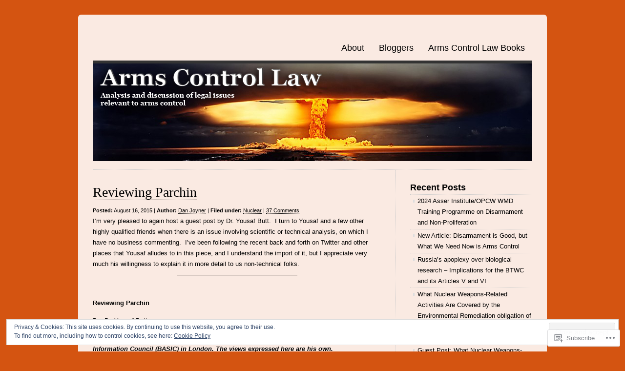

--- FILE ---
content_type: text/html; charset=UTF-8
request_url: https://armscontrollaw.com/2015/08/
body_size: 23509
content:
<!DOCTYPE html>
<html lang="en">

<head>
<meta charset="UTF-8" />
<title>August | 2015 | Arms Control Law</title>
<link rel="profile" href="http://gmpg.org/xfn/11" />
<link rel="pingback" href="https://armscontrollaw.com/xmlrpc.php" />
<meta name='robots' content='max-image-preview:large' />

<!-- Async WordPress.com Remote Login -->
<script id="wpcom_remote_login_js">
var wpcom_remote_login_extra_auth = '';
function wpcom_remote_login_remove_dom_node_id( element_id ) {
	var dom_node = document.getElementById( element_id );
	if ( dom_node ) { dom_node.parentNode.removeChild( dom_node ); }
}
function wpcom_remote_login_remove_dom_node_classes( class_name ) {
	var dom_nodes = document.querySelectorAll( '.' + class_name );
	for ( var i = 0; i < dom_nodes.length; i++ ) {
		dom_nodes[ i ].parentNode.removeChild( dom_nodes[ i ] );
	}
}
function wpcom_remote_login_final_cleanup() {
	wpcom_remote_login_remove_dom_node_classes( "wpcom_remote_login_msg" );
	wpcom_remote_login_remove_dom_node_id( "wpcom_remote_login_key" );
	wpcom_remote_login_remove_dom_node_id( "wpcom_remote_login_validate" );
	wpcom_remote_login_remove_dom_node_id( "wpcom_remote_login_js" );
	wpcom_remote_login_remove_dom_node_id( "wpcom_request_access_iframe" );
	wpcom_remote_login_remove_dom_node_id( "wpcom_request_access_styles" );
}

// Watch for messages back from the remote login
window.addEventListener( "message", function( e ) {
	if ( e.origin === "https://r-login.wordpress.com" ) {
		var data = {};
		try {
			data = JSON.parse( e.data );
		} catch( e ) {
			wpcom_remote_login_final_cleanup();
			return;
		}

		if ( data.msg === 'LOGIN' ) {
			// Clean up the login check iframe
			wpcom_remote_login_remove_dom_node_id( "wpcom_remote_login_key" );

			var id_regex = new RegExp( /^[0-9]+$/ );
			var token_regex = new RegExp( /^.*|.*|.*$/ );
			if (
				token_regex.test( data.token )
				&& id_regex.test( data.wpcomid )
			) {
				// We have everything we need to ask for a login
				var script = document.createElement( "script" );
				script.setAttribute( "id", "wpcom_remote_login_validate" );
				script.src = '/remote-login.php?wpcom_remote_login=validate'
					+ '&wpcomid=' + data.wpcomid
					+ '&token=' + encodeURIComponent( data.token )
					+ '&host=' + window.location.protocol
					+ '//' + window.location.hostname
					+ '&postid=3292'
					+ '&is_singular=';
				document.body.appendChild( script );
			}

			return;
		}

		// Safari ITP, not logged in, so redirect
		if ( data.msg === 'LOGIN-REDIRECT' ) {
			window.location = 'https://wordpress.com/log-in?redirect_to=' + window.location.href;
			return;
		}

		// Safari ITP, storage access failed, remove the request
		if ( data.msg === 'LOGIN-REMOVE' ) {
			var css_zap = 'html { -webkit-transition: margin-top 1s; transition: margin-top 1s; } /* 9001 */ html { margin-top: 0 !important; } * html body { margin-top: 0 !important; } @media screen and ( max-width: 782px ) { html { margin-top: 0 !important; } * html body { margin-top: 0 !important; } }';
			var style_zap = document.createElement( 'style' );
			style_zap.type = 'text/css';
			style_zap.appendChild( document.createTextNode( css_zap ) );
			document.body.appendChild( style_zap );

			var e = document.getElementById( 'wpcom_request_access_iframe' );
			e.parentNode.removeChild( e );

			document.cookie = 'wordpress_com_login_access=denied; path=/; max-age=31536000';

			return;
		}

		// Safari ITP
		if ( data.msg === 'REQUEST_ACCESS' ) {
			console.log( 'request access: safari' );

			// Check ITP iframe enable/disable knob
			if ( wpcom_remote_login_extra_auth !== 'safari_itp_iframe' ) {
				return;
			}

			// If we are in a "private window" there is no ITP.
			var private_window = false;
			try {
				var opendb = window.openDatabase( null, null, null, null );
			} catch( e ) {
				private_window = true;
			}

			if ( private_window ) {
				console.log( 'private window' );
				return;
			}

			var iframe = document.createElement( 'iframe' );
			iframe.id = 'wpcom_request_access_iframe';
			iframe.setAttribute( 'scrolling', 'no' );
			iframe.setAttribute( 'sandbox', 'allow-storage-access-by-user-activation allow-scripts allow-same-origin allow-top-navigation-by-user-activation' );
			iframe.src = 'https://r-login.wordpress.com/remote-login.php?wpcom_remote_login=request_access&origin=' + encodeURIComponent( data.origin ) + '&wpcomid=' + encodeURIComponent( data.wpcomid );

			var css = 'html { -webkit-transition: margin-top 1s; transition: margin-top 1s; } /* 9001 */ html { margin-top: 46px !important; } * html body { margin-top: 46px !important; } @media screen and ( max-width: 660px ) { html { margin-top: 71px !important; } * html body { margin-top: 71px !important; } #wpcom_request_access_iframe { display: block; height: 71px !important; } } #wpcom_request_access_iframe { border: 0px; height: 46px; position: fixed; top: 0; left: 0; width: 100%; min-width: 100%; z-index: 99999; background: #23282d; } ';

			var style = document.createElement( 'style' );
			style.type = 'text/css';
			style.id = 'wpcom_request_access_styles';
			style.appendChild( document.createTextNode( css ) );
			document.body.appendChild( style );

			document.body.appendChild( iframe );
		}

		if ( data.msg === 'DONE' ) {
			wpcom_remote_login_final_cleanup();
		}
	}
}, false );

// Inject the remote login iframe after the page has had a chance to load
// more critical resources
window.addEventListener( "DOMContentLoaded", function( e ) {
	var iframe = document.createElement( "iframe" );
	iframe.style.display = "none";
	iframe.setAttribute( "scrolling", "no" );
	iframe.setAttribute( "id", "wpcom_remote_login_key" );
	iframe.src = "https://r-login.wordpress.com/remote-login.php"
		+ "?wpcom_remote_login=key"
		+ "&origin=aHR0cHM6Ly9hcm1zY29udHJvbGxhdy5jb20%3D"
		+ "&wpcomid=36787821"
		+ "&time=" + Math.floor( Date.now() / 1000 );
	document.body.appendChild( iframe );
}, false );
</script>
<link rel='dns-prefetch' href='//s0.wp.com' />
<link rel="alternate" type="application/rss+xml" title="Arms Control Law &raquo; Feed" href="https://armscontrollaw.com/feed/" />
<link rel="alternate" type="application/rss+xml" title="Arms Control Law &raquo; Comments Feed" href="https://armscontrollaw.com/comments/feed/" />
	<script type="text/javascript">
		/* <![CDATA[ */
		function addLoadEvent(func) {
			var oldonload = window.onload;
			if (typeof window.onload != 'function') {
				window.onload = func;
			} else {
				window.onload = function () {
					oldonload();
					func();
				}
			}
		}
		/* ]]> */
	</script>
	<link crossorigin='anonymous' rel='stylesheet' id='all-css-0-1' href='/wp-content/mu-plugins/widgets/eu-cookie-law/templates/style.css?m=1642463000i&cssminify=yes' type='text/css' media='all' />
<style id='wp-emoji-styles-inline-css'>

	img.wp-smiley, img.emoji {
		display: inline !important;
		border: none !important;
		box-shadow: none !important;
		height: 1em !important;
		width: 1em !important;
		margin: 0 0.07em !important;
		vertical-align: -0.1em !important;
		background: none !important;
		padding: 0 !important;
	}
/*# sourceURL=wp-emoji-styles-inline-css */
</style>
<link crossorigin='anonymous' rel='stylesheet' id='all-css-2-1' href='/wp-content/plugins/gutenberg-core/v22.4.2/build/styles/block-library/style.min.css?m=1769608164i&cssminify=yes' type='text/css' media='all' />
<style id='wp-block-library-inline-css'>
.has-text-align-justify {
	text-align:justify;
}
.has-text-align-justify{text-align:justify;}

/*# sourceURL=wp-block-library-inline-css */
</style><style id='global-styles-inline-css'>
:root{--wp--preset--aspect-ratio--square: 1;--wp--preset--aspect-ratio--4-3: 4/3;--wp--preset--aspect-ratio--3-4: 3/4;--wp--preset--aspect-ratio--3-2: 3/2;--wp--preset--aspect-ratio--2-3: 2/3;--wp--preset--aspect-ratio--16-9: 16/9;--wp--preset--aspect-ratio--9-16: 9/16;--wp--preset--color--black: #000000;--wp--preset--color--cyan-bluish-gray: #abb8c3;--wp--preset--color--white: #ffffff;--wp--preset--color--pale-pink: #f78da7;--wp--preset--color--vivid-red: #cf2e2e;--wp--preset--color--luminous-vivid-orange: #ff6900;--wp--preset--color--luminous-vivid-amber: #fcb900;--wp--preset--color--light-green-cyan: #7bdcb5;--wp--preset--color--vivid-green-cyan: #00d084;--wp--preset--color--pale-cyan-blue: #8ed1fc;--wp--preset--color--vivid-cyan-blue: #0693e3;--wp--preset--color--vivid-purple: #9b51e0;--wp--preset--gradient--vivid-cyan-blue-to-vivid-purple: linear-gradient(135deg,rgb(6,147,227) 0%,rgb(155,81,224) 100%);--wp--preset--gradient--light-green-cyan-to-vivid-green-cyan: linear-gradient(135deg,rgb(122,220,180) 0%,rgb(0,208,130) 100%);--wp--preset--gradient--luminous-vivid-amber-to-luminous-vivid-orange: linear-gradient(135deg,rgb(252,185,0) 0%,rgb(255,105,0) 100%);--wp--preset--gradient--luminous-vivid-orange-to-vivid-red: linear-gradient(135deg,rgb(255,105,0) 0%,rgb(207,46,46) 100%);--wp--preset--gradient--very-light-gray-to-cyan-bluish-gray: linear-gradient(135deg,rgb(238,238,238) 0%,rgb(169,184,195) 100%);--wp--preset--gradient--cool-to-warm-spectrum: linear-gradient(135deg,rgb(74,234,220) 0%,rgb(151,120,209) 20%,rgb(207,42,186) 40%,rgb(238,44,130) 60%,rgb(251,105,98) 80%,rgb(254,248,76) 100%);--wp--preset--gradient--blush-light-purple: linear-gradient(135deg,rgb(255,206,236) 0%,rgb(152,150,240) 100%);--wp--preset--gradient--blush-bordeaux: linear-gradient(135deg,rgb(254,205,165) 0%,rgb(254,45,45) 50%,rgb(107,0,62) 100%);--wp--preset--gradient--luminous-dusk: linear-gradient(135deg,rgb(255,203,112) 0%,rgb(199,81,192) 50%,rgb(65,88,208) 100%);--wp--preset--gradient--pale-ocean: linear-gradient(135deg,rgb(255,245,203) 0%,rgb(182,227,212) 50%,rgb(51,167,181) 100%);--wp--preset--gradient--electric-grass: linear-gradient(135deg,rgb(202,248,128) 0%,rgb(113,206,126) 100%);--wp--preset--gradient--midnight: linear-gradient(135deg,rgb(2,3,129) 0%,rgb(40,116,252) 100%);--wp--preset--font-size--small: 13px;--wp--preset--font-size--medium: 20px;--wp--preset--font-size--large: 36px;--wp--preset--font-size--x-large: 42px;--wp--preset--font-family--albert-sans: 'Albert Sans', sans-serif;--wp--preset--font-family--alegreya: Alegreya, serif;--wp--preset--font-family--arvo: Arvo, serif;--wp--preset--font-family--bodoni-moda: 'Bodoni Moda', serif;--wp--preset--font-family--bricolage-grotesque: 'Bricolage Grotesque', sans-serif;--wp--preset--font-family--cabin: Cabin, sans-serif;--wp--preset--font-family--chivo: Chivo, sans-serif;--wp--preset--font-family--commissioner: Commissioner, sans-serif;--wp--preset--font-family--cormorant: Cormorant, serif;--wp--preset--font-family--courier-prime: 'Courier Prime', monospace;--wp--preset--font-family--crimson-pro: 'Crimson Pro', serif;--wp--preset--font-family--dm-mono: 'DM Mono', monospace;--wp--preset--font-family--dm-sans: 'DM Sans', sans-serif;--wp--preset--font-family--dm-serif-display: 'DM Serif Display', serif;--wp--preset--font-family--domine: Domine, serif;--wp--preset--font-family--eb-garamond: 'EB Garamond', serif;--wp--preset--font-family--epilogue: Epilogue, sans-serif;--wp--preset--font-family--fahkwang: Fahkwang, sans-serif;--wp--preset--font-family--figtree: Figtree, sans-serif;--wp--preset--font-family--fira-sans: 'Fira Sans', sans-serif;--wp--preset--font-family--fjalla-one: 'Fjalla One', sans-serif;--wp--preset--font-family--fraunces: Fraunces, serif;--wp--preset--font-family--gabarito: Gabarito, system-ui;--wp--preset--font-family--ibm-plex-mono: 'IBM Plex Mono', monospace;--wp--preset--font-family--ibm-plex-sans: 'IBM Plex Sans', sans-serif;--wp--preset--font-family--ibarra-real-nova: 'Ibarra Real Nova', serif;--wp--preset--font-family--instrument-serif: 'Instrument Serif', serif;--wp--preset--font-family--inter: Inter, sans-serif;--wp--preset--font-family--josefin-sans: 'Josefin Sans', sans-serif;--wp--preset--font-family--jost: Jost, sans-serif;--wp--preset--font-family--libre-baskerville: 'Libre Baskerville', serif;--wp--preset--font-family--libre-franklin: 'Libre Franklin', sans-serif;--wp--preset--font-family--literata: Literata, serif;--wp--preset--font-family--lora: Lora, serif;--wp--preset--font-family--merriweather: Merriweather, serif;--wp--preset--font-family--montserrat: Montserrat, sans-serif;--wp--preset--font-family--newsreader: Newsreader, serif;--wp--preset--font-family--noto-sans-mono: 'Noto Sans Mono', sans-serif;--wp--preset--font-family--nunito: Nunito, sans-serif;--wp--preset--font-family--open-sans: 'Open Sans', sans-serif;--wp--preset--font-family--overpass: Overpass, sans-serif;--wp--preset--font-family--pt-serif: 'PT Serif', serif;--wp--preset--font-family--petrona: Petrona, serif;--wp--preset--font-family--piazzolla: Piazzolla, serif;--wp--preset--font-family--playfair-display: 'Playfair Display', serif;--wp--preset--font-family--plus-jakarta-sans: 'Plus Jakarta Sans', sans-serif;--wp--preset--font-family--poppins: Poppins, sans-serif;--wp--preset--font-family--raleway: Raleway, sans-serif;--wp--preset--font-family--roboto: Roboto, sans-serif;--wp--preset--font-family--roboto-slab: 'Roboto Slab', serif;--wp--preset--font-family--rubik: Rubik, sans-serif;--wp--preset--font-family--rufina: Rufina, serif;--wp--preset--font-family--sora: Sora, sans-serif;--wp--preset--font-family--source-sans-3: 'Source Sans 3', sans-serif;--wp--preset--font-family--source-serif-4: 'Source Serif 4', serif;--wp--preset--font-family--space-mono: 'Space Mono', monospace;--wp--preset--font-family--syne: Syne, sans-serif;--wp--preset--font-family--texturina: Texturina, serif;--wp--preset--font-family--urbanist: Urbanist, sans-serif;--wp--preset--font-family--work-sans: 'Work Sans', sans-serif;--wp--preset--spacing--20: 0.44rem;--wp--preset--spacing--30: 0.67rem;--wp--preset--spacing--40: 1rem;--wp--preset--spacing--50: 1.5rem;--wp--preset--spacing--60: 2.25rem;--wp--preset--spacing--70: 3.38rem;--wp--preset--spacing--80: 5.06rem;--wp--preset--shadow--natural: 6px 6px 9px rgba(0, 0, 0, 0.2);--wp--preset--shadow--deep: 12px 12px 50px rgba(0, 0, 0, 0.4);--wp--preset--shadow--sharp: 6px 6px 0px rgba(0, 0, 0, 0.2);--wp--preset--shadow--outlined: 6px 6px 0px -3px rgb(255, 255, 255), 6px 6px rgb(0, 0, 0);--wp--preset--shadow--crisp: 6px 6px 0px rgb(0, 0, 0);}:where(body) { margin: 0; }:where(.is-layout-flex){gap: 0.5em;}:where(.is-layout-grid){gap: 0.5em;}body .is-layout-flex{display: flex;}.is-layout-flex{flex-wrap: wrap;align-items: center;}.is-layout-flex > :is(*, div){margin: 0;}body .is-layout-grid{display: grid;}.is-layout-grid > :is(*, div){margin: 0;}body{padding-top: 0px;padding-right: 0px;padding-bottom: 0px;padding-left: 0px;}:root :where(.wp-element-button, .wp-block-button__link){background-color: #32373c;border-width: 0;color: #fff;font-family: inherit;font-size: inherit;font-style: inherit;font-weight: inherit;letter-spacing: inherit;line-height: inherit;padding-top: calc(0.667em + 2px);padding-right: calc(1.333em + 2px);padding-bottom: calc(0.667em + 2px);padding-left: calc(1.333em + 2px);text-decoration: none;text-transform: inherit;}.has-black-color{color: var(--wp--preset--color--black) !important;}.has-cyan-bluish-gray-color{color: var(--wp--preset--color--cyan-bluish-gray) !important;}.has-white-color{color: var(--wp--preset--color--white) !important;}.has-pale-pink-color{color: var(--wp--preset--color--pale-pink) !important;}.has-vivid-red-color{color: var(--wp--preset--color--vivid-red) !important;}.has-luminous-vivid-orange-color{color: var(--wp--preset--color--luminous-vivid-orange) !important;}.has-luminous-vivid-amber-color{color: var(--wp--preset--color--luminous-vivid-amber) !important;}.has-light-green-cyan-color{color: var(--wp--preset--color--light-green-cyan) !important;}.has-vivid-green-cyan-color{color: var(--wp--preset--color--vivid-green-cyan) !important;}.has-pale-cyan-blue-color{color: var(--wp--preset--color--pale-cyan-blue) !important;}.has-vivid-cyan-blue-color{color: var(--wp--preset--color--vivid-cyan-blue) !important;}.has-vivid-purple-color{color: var(--wp--preset--color--vivid-purple) !important;}.has-black-background-color{background-color: var(--wp--preset--color--black) !important;}.has-cyan-bluish-gray-background-color{background-color: var(--wp--preset--color--cyan-bluish-gray) !important;}.has-white-background-color{background-color: var(--wp--preset--color--white) !important;}.has-pale-pink-background-color{background-color: var(--wp--preset--color--pale-pink) !important;}.has-vivid-red-background-color{background-color: var(--wp--preset--color--vivid-red) !important;}.has-luminous-vivid-orange-background-color{background-color: var(--wp--preset--color--luminous-vivid-orange) !important;}.has-luminous-vivid-amber-background-color{background-color: var(--wp--preset--color--luminous-vivid-amber) !important;}.has-light-green-cyan-background-color{background-color: var(--wp--preset--color--light-green-cyan) !important;}.has-vivid-green-cyan-background-color{background-color: var(--wp--preset--color--vivid-green-cyan) !important;}.has-pale-cyan-blue-background-color{background-color: var(--wp--preset--color--pale-cyan-blue) !important;}.has-vivid-cyan-blue-background-color{background-color: var(--wp--preset--color--vivid-cyan-blue) !important;}.has-vivid-purple-background-color{background-color: var(--wp--preset--color--vivid-purple) !important;}.has-black-border-color{border-color: var(--wp--preset--color--black) !important;}.has-cyan-bluish-gray-border-color{border-color: var(--wp--preset--color--cyan-bluish-gray) !important;}.has-white-border-color{border-color: var(--wp--preset--color--white) !important;}.has-pale-pink-border-color{border-color: var(--wp--preset--color--pale-pink) !important;}.has-vivid-red-border-color{border-color: var(--wp--preset--color--vivid-red) !important;}.has-luminous-vivid-orange-border-color{border-color: var(--wp--preset--color--luminous-vivid-orange) !important;}.has-luminous-vivid-amber-border-color{border-color: var(--wp--preset--color--luminous-vivid-amber) !important;}.has-light-green-cyan-border-color{border-color: var(--wp--preset--color--light-green-cyan) !important;}.has-vivid-green-cyan-border-color{border-color: var(--wp--preset--color--vivid-green-cyan) !important;}.has-pale-cyan-blue-border-color{border-color: var(--wp--preset--color--pale-cyan-blue) !important;}.has-vivid-cyan-blue-border-color{border-color: var(--wp--preset--color--vivid-cyan-blue) !important;}.has-vivid-purple-border-color{border-color: var(--wp--preset--color--vivid-purple) !important;}.has-vivid-cyan-blue-to-vivid-purple-gradient-background{background: var(--wp--preset--gradient--vivid-cyan-blue-to-vivid-purple) !important;}.has-light-green-cyan-to-vivid-green-cyan-gradient-background{background: var(--wp--preset--gradient--light-green-cyan-to-vivid-green-cyan) !important;}.has-luminous-vivid-amber-to-luminous-vivid-orange-gradient-background{background: var(--wp--preset--gradient--luminous-vivid-amber-to-luminous-vivid-orange) !important;}.has-luminous-vivid-orange-to-vivid-red-gradient-background{background: var(--wp--preset--gradient--luminous-vivid-orange-to-vivid-red) !important;}.has-very-light-gray-to-cyan-bluish-gray-gradient-background{background: var(--wp--preset--gradient--very-light-gray-to-cyan-bluish-gray) !important;}.has-cool-to-warm-spectrum-gradient-background{background: var(--wp--preset--gradient--cool-to-warm-spectrum) !important;}.has-blush-light-purple-gradient-background{background: var(--wp--preset--gradient--blush-light-purple) !important;}.has-blush-bordeaux-gradient-background{background: var(--wp--preset--gradient--blush-bordeaux) !important;}.has-luminous-dusk-gradient-background{background: var(--wp--preset--gradient--luminous-dusk) !important;}.has-pale-ocean-gradient-background{background: var(--wp--preset--gradient--pale-ocean) !important;}.has-electric-grass-gradient-background{background: var(--wp--preset--gradient--electric-grass) !important;}.has-midnight-gradient-background{background: var(--wp--preset--gradient--midnight) !important;}.has-small-font-size{font-size: var(--wp--preset--font-size--small) !important;}.has-medium-font-size{font-size: var(--wp--preset--font-size--medium) !important;}.has-large-font-size{font-size: var(--wp--preset--font-size--large) !important;}.has-x-large-font-size{font-size: var(--wp--preset--font-size--x-large) !important;}.has-albert-sans-font-family{font-family: var(--wp--preset--font-family--albert-sans) !important;}.has-alegreya-font-family{font-family: var(--wp--preset--font-family--alegreya) !important;}.has-arvo-font-family{font-family: var(--wp--preset--font-family--arvo) !important;}.has-bodoni-moda-font-family{font-family: var(--wp--preset--font-family--bodoni-moda) !important;}.has-bricolage-grotesque-font-family{font-family: var(--wp--preset--font-family--bricolage-grotesque) !important;}.has-cabin-font-family{font-family: var(--wp--preset--font-family--cabin) !important;}.has-chivo-font-family{font-family: var(--wp--preset--font-family--chivo) !important;}.has-commissioner-font-family{font-family: var(--wp--preset--font-family--commissioner) !important;}.has-cormorant-font-family{font-family: var(--wp--preset--font-family--cormorant) !important;}.has-courier-prime-font-family{font-family: var(--wp--preset--font-family--courier-prime) !important;}.has-crimson-pro-font-family{font-family: var(--wp--preset--font-family--crimson-pro) !important;}.has-dm-mono-font-family{font-family: var(--wp--preset--font-family--dm-mono) !important;}.has-dm-sans-font-family{font-family: var(--wp--preset--font-family--dm-sans) !important;}.has-dm-serif-display-font-family{font-family: var(--wp--preset--font-family--dm-serif-display) !important;}.has-domine-font-family{font-family: var(--wp--preset--font-family--domine) !important;}.has-eb-garamond-font-family{font-family: var(--wp--preset--font-family--eb-garamond) !important;}.has-epilogue-font-family{font-family: var(--wp--preset--font-family--epilogue) !important;}.has-fahkwang-font-family{font-family: var(--wp--preset--font-family--fahkwang) !important;}.has-figtree-font-family{font-family: var(--wp--preset--font-family--figtree) !important;}.has-fira-sans-font-family{font-family: var(--wp--preset--font-family--fira-sans) !important;}.has-fjalla-one-font-family{font-family: var(--wp--preset--font-family--fjalla-one) !important;}.has-fraunces-font-family{font-family: var(--wp--preset--font-family--fraunces) !important;}.has-gabarito-font-family{font-family: var(--wp--preset--font-family--gabarito) !important;}.has-ibm-plex-mono-font-family{font-family: var(--wp--preset--font-family--ibm-plex-mono) !important;}.has-ibm-plex-sans-font-family{font-family: var(--wp--preset--font-family--ibm-plex-sans) !important;}.has-ibarra-real-nova-font-family{font-family: var(--wp--preset--font-family--ibarra-real-nova) !important;}.has-instrument-serif-font-family{font-family: var(--wp--preset--font-family--instrument-serif) !important;}.has-inter-font-family{font-family: var(--wp--preset--font-family--inter) !important;}.has-josefin-sans-font-family{font-family: var(--wp--preset--font-family--josefin-sans) !important;}.has-jost-font-family{font-family: var(--wp--preset--font-family--jost) !important;}.has-libre-baskerville-font-family{font-family: var(--wp--preset--font-family--libre-baskerville) !important;}.has-libre-franklin-font-family{font-family: var(--wp--preset--font-family--libre-franklin) !important;}.has-literata-font-family{font-family: var(--wp--preset--font-family--literata) !important;}.has-lora-font-family{font-family: var(--wp--preset--font-family--lora) !important;}.has-merriweather-font-family{font-family: var(--wp--preset--font-family--merriweather) !important;}.has-montserrat-font-family{font-family: var(--wp--preset--font-family--montserrat) !important;}.has-newsreader-font-family{font-family: var(--wp--preset--font-family--newsreader) !important;}.has-noto-sans-mono-font-family{font-family: var(--wp--preset--font-family--noto-sans-mono) !important;}.has-nunito-font-family{font-family: var(--wp--preset--font-family--nunito) !important;}.has-open-sans-font-family{font-family: var(--wp--preset--font-family--open-sans) !important;}.has-overpass-font-family{font-family: var(--wp--preset--font-family--overpass) !important;}.has-pt-serif-font-family{font-family: var(--wp--preset--font-family--pt-serif) !important;}.has-petrona-font-family{font-family: var(--wp--preset--font-family--petrona) !important;}.has-piazzolla-font-family{font-family: var(--wp--preset--font-family--piazzolla) !important;}.has-playfair-display-font-family{font-family: var(--wp--preset--font-family--playfair-display) !important;}.has-plus-jakarta-sans-font-family{font-family: var(--wp--preset--font-family--plus-jakarta-sans) !important;}.has-poppins-font-family{font-family: var(--wp--preset--font-family--poppins) !important;}.has-raleway-font-family{font-family: var(--wp--preset--font-family--raleway) !important;}.has-roboto-font-family{font-family: var(--wp--preset--font-family--roboto) !important;}.has-roboto-slab-font-family{font-family: var(--wp--preset--font-family--roboto-slab) !important;}.has-rubik-font-family{font-family: var(--wp--preset--font-family--rubik) !important;}.has-rufina-font-family{font-family: var(--wp--preset--font-family--rufina) !important;}.has-sora-font-family{font-family: var(--wp--preset--font-family--sora) !important;}.has-source-sans-3-font-family{font-family: var(--wp--preset--font-family--source-sans-3) !important;}.has-source-serif-4-font-family{font-family: var(--wp--preset--font-family--source-serif-4) !important;}.has-space-mono-font-family{font-family: var(--wp--preset--font-family--space-mono) !important;}.has-syne-font-family{font-family: var(--wp--preset--font-family--syne) !important;}.has-texturina-font-family{font-family: var(--wp--preset--font-family--texturina) !important;}.has-urbanist-font-family{font-family: var(--wp--preset--font-family--urbanist) !important;}.has-work-sans-font-family{font-family: var(--wp--preset--font-family--work-sans) !important;}
/*# sourceURL=global-styles-inline-css */
</style>

<style id='classic-theme-styles-inline-css'>
.wp-block-button__link{background-color:#32373c;border-radius:9999px;box-shadow:none;color:#fff;font-size:1.125em;padding:calc(.667em + 2px) calc(1.333em + 2px);text-decoration:none}.wp-block-file__button{background:#32373c;color:#fff}.wp-block-accordion-heading{margin:0}.wp-block-accordion-heading__toggle{background-color:inherit!important;color:inherit!important}.wp-block-accordion-heading__toggle:not(:focus-visible){outline:none}.wp-block-accordion-heading__toggle:focus,.wp-block-accordion-heading__toggle:hover{background-color:inherit!important;border:none;box-shadow:none;color:inherit;padding:var(--wp--preset--spacing--20,1em) 0;text-decoration:none}.wp-block-accordion-heading__toggle:focus-visible{outline:auto;outline-offset:0}
/*# sourceURL=/wp-content/plugins/gutenberg-core/v22.4.2/build/styles/block-library/classic.min.css */
</style>
<link crossorigin='anonymous' rel='stylesheet' id='all-css-4-1' href='/_static/??-eJx9jsEKwjAQRH/IzZK2VD2I39Kki41mk5BNLP69EaEKgpc5DO8Ng2sCG0OhUDD5enFB0Ebjo70JdkoflAZxnDxBprsacHZSNgKkPDwpK7LDryGu8NnK1HpOU3kRTLObyBM37J+2puaAMSmTCLRkVxnK0kT58d41pmrQepoCLJEJt2tnPun9oMdj33fj9QkK/1gr&cssminify=yes' type='text/css' media='all' />
<link crossorigin='anonymous' rel='stylesheet' id='all-css-6-1' href='/_static/??-eJx9y9EKwjAMheEXMoZBxXkhPksXYldJk7KmjL29827e7O78cD5cK5Cpszr6zIUb1j4hCUeF2QpjVsLmmzCslaxcqbULHlTpUKWnrA0XnsTSPhPur0OeocQGYhQ9m/4FvCXm5Udf5TmE2yOE8T6EzxextUHa&cssminify=yes' type='text/css' media='all' />
<link crossorigin='anonymous' rel='stylesheet' id='print-css-7-1' href='/wp-content/mu-plugins/global-print/global-print.css?m=1465851035i&cssminify=yes' type='text/css' media='print' />
<style id='jetpack-global-styles-frontend-style-inline-css'>
:root { --font-headings: unset; --font-base: unset; --font-headings-default: -apple-system,BlinkMacSystemFont,"Segoe UI",Roboto,Oxygen-Sans,Ubuntu,Cantarell,"Helvetica Neue",sans-serif; --font-base-default: -apple-system,BlinkMacSystemFont,"Segoe UI",Roboto,Oxygen-Sans,Ubuntu,Cantarell,"Helvetica Neue",sans-serif;}
/*# sourceURL=jetpack-global-styles-frontend-style-inline-css */
</style>
<link crossorigin='anonymous' rel='stylesheet' id='all-css-10-1' href='/wp-content/themes/h4/global.css?m=1420737423i&cssminify=yes' type='text/css' media='all' />
<script type="text/javascript" id="wpcom-actionbar-placeholder-js-extra">
/* <![CDATA[ */
var actionbardata = {"siteID":"36787821","postID":"0","siteURL":"https://armscontrollaw.com","xhrURL":"https://armscontrollaw.com/wp-admin/admin-ajax.php","nonce":"ed6cb78177","isLoggedIn":"","statusMessage":"","subsEmailDefault":"instantly","proxyScriptUrl":"https://s0.wp.com/wp-content/js/wpcom-proxy-request.js?m=1513050504i&amp;ver=20211021","i18n":{"followedText":"New posts from this site will now appear in your \u003Ca href=\"https://wordpress.com/reader\"\u003EReader\u003C/a\u003E","foldBar":"Collapse this bar","unfoldBar":"Expand this bar","shortLinkCopied":"Shortlink copied to clipboard."}};
//# sourceURL=wpcom-actionbar-placeholder-js-extra
/* ]]> */
</script>
<script type="text/javascript" id="jetpack-mu-wpcom-settings-js-before">
/* <![CDATA[ */
var JETPACK_MU_WPCOM_SETTINGS = {"assetsUrl":"https://s0.wp.com/wp-content/mu-plugins/jetpack-mu-wpcom-plugin/sun/jetpack_vendor/automattic/jetpack-mu-wpcom/src/build/"};
//# sourceURL=jetpack-mu-wpcom-settings-js-before
/* ]]> */
</script>
<script crossorigin='anonymous' type='text/javascript'  src='/_static/??/wp-content/js/rlt-proxy.js,/wp-content/blog-plugins/wordads-classes/js/cmp/v2/cmp-non-gdpr.js?m=1720530689j'></script>
<script type="text/javascript" id="rlt-proxy-js-after">
/* <![CDATA[ */
	rltInitialize( {"token":null,"iframeOrigins":["https:\/\/widgets.wp.com"]} );
//# sourceURL=rlt-proxy-js-after
/* ]]> */
</script>
<link rel="EditURI" type="application/rsd+xml" title="RSD" href="https://armscontrollaw.wordpress.com/xmlrpc.php?rsd" />
<meta name="generator" content="WordPress.com" />

<!-- Jetpack Open Graph Tags -->
<meta property="og:type" content="website" />
<meta property="og:title" content="August 2015 &#8211; Arms Control Law" />
<meta property="og:site_name" content="Arms Control Law" />
<meta property="og:image" content="https://secure.gravatar.com/blavatar/5024df2b6eeff1f1fba74f14808ec0b5836dc37273faa326b1cd851012d08443?s=200&#038;ts=1769770336" />
<meta property="og:image:width" content="200" />
<meta property="og:image:height" content="200" />
<meta property="og:image:alt" content="" />
<meta property="og:locale" content="en_US" />

<!-- End Jetpack Open Graph Tags -->
<link rel="shortcut icon" type="image/x-icon" href="https://secure.gravatar.com/blavatar/5024df2b6eeff1f1fba74f14808ec0b5836dc37273faa326b1cd851012d08443?s=32" sizes="16x16" />
<link rel="icon" type="image/x-icon" href="https://secure.gravatar.com/blavatar/5024df2b6eeff1f1fba74f14808ec0b5836dc37273faa326b1cd851012d08443?s=32" sizes="16x16" />
<link rel="apple-touch-icon" href="https://secure.gravatar.com/blavatar/5024df2b6eeff1f1fba74f14808ec0b5836dc37273faa326b1cd851012d08443?s=114" />
<link rel='openid.server' href='https://armscontrollaw.com/?openidserver=1' />
<link rel='openid.delegate' href='https://armscontrollaw.com/' />
<link rel="search" type="application/opensearchdescription+xml" href="https://armscontrollaw.com/osd.xml" title="Arms Control Law" />
<link rel="search" type="application/opensearchdescription+xml" href="https://s1.wp.com/opensearch.xml" title="WordPress.com" />
<meta name="theme-color" content="#d45411" />
<meta name="description" content="3 posts published by Dan Joyner and JP Zanders during August 2015" />
	<style type="text/css">
			#logo h1,
		#logo h2 {
			position: absolute !important;
			clip: rect(1px 1px 1px 1px); /* IE6, IE7 */
			clip: rect(1px, 1px, 1px, 1px);
		}
		</style>
	<style type="text/css" id="custom-background-css">
body.custom-background { background-color: #d45411; }
</style>
			<script type="text/javascript">

			window.doNotSellCallback = function() {

				var linkElements = [
					'a[href="https://wordpress.com/?ref=footer_blog"]',
					'a[href="https://wordpress.com/?ref=footer_website"]',
					'a[href="https://wordpress.com/?ref=vertical_footer"]',
					'a[href^="https://wordpress.com/?ref=footer_segment_"]',
				].join(',');

				var dnsLink = document.createElement( 'a' );
				dnsLink.href = 'https://wordpress.com/advertising-program-optout/';
				dnsLink.classList.add( 'do-not-sell-link' );
				dnsLink.rel = 'nofollow';
				dnsLink.style.marginLeft = '0.5em';
				dnsLink.textContent = 'Do Not Sell or Share My Personal Information';

				var creditLinks = document.querySelectorAll( linkElements );

				if ( 0 === creditLinks.length ) {
					return false;
				}

				Array.prototype.forEach.call( creditLinks, function( el ) {
					el.insertAdjacentElement( 'afterend', dnsLink );
				});

				return true;
			};

		</script>
		<script type="text/javascript">
	window.google_analytics_uacct = "UA-52447-2";
</script>

<script type="text/javascript">
	var _gaq = _gaq || [];
	_gaq.push(['_setAccount', 'UA-52447-2']);
	_gaq.push(['_gat._anonymizeIp']);
	_gaq.push(['_setDomainName', 'none']);
	_gaq.push(['_setAllowLinker', true]);
	_gaq.push(['_initData']);
	_gaq.push(['_trackPageview']);

	(function() {
		var ga = document.createElement('script'); ga.type = 'text/javascript'; ga.async = true;
		ga.src = ('https:' == document.location.protocol ? 'https://ssl' : 'http://www') + '.google-analytics.com/ga.js';
		(document.getElementsByTagName('head')[0] || document.getElementsByTagName('body')[0]).appendChild(ga);
	})();
</script>
</head>

<body class="archive date custom-background wp-theme-pubclean-home customizer-styles-applied color-light jetpack-reblog-enabled">

<div id="wrapper">

	<div class="header">
		<div id="logo">
		<h1><a href="https://armscontrollaw.com">Arms Control Law</a></h1>
		<h2>A blog for analysis and discussion of legal issues relevant to arms control</h2>
		</div>

		<div id="nav">
			<ul>
	<li class="page_item page-item-2"><a href="https://armscontrollaw.com/about/">About</a></li>
<li class="page_item page-item-11"><a href="https://armscontrollaw.com/bloggers/">Bloggers</a></li>
<li class="page_item page-item-28"><a href="https://armscontrollaw.com/arms-control-law-books/">Arms Control Law&nbsp;Books</a></li>
</ul>
		</div>

				<div id="header-image">
			<a href="https://armscontrollaw.com"><img src="https://armscontrollaw.com/wp-content/uploads/2012/07/nwb1.jpg" width="900" height="200" alt="" /></a>
		</div>
			</div>

	
	<div id="content" class="content">
	
		
		<div class="post-3292 post type-post status-publish format-standard hentry category-nuclear" id="post-3292">
	<h1><a href="https://armscontrollaw.com/2015/08/16/reviewing-parchin/">Reviewing Parchin</a></h1>
	<small class="post-meta"><span class="post-date"><b>Posted:</b> August 16, 2015</span> <span class="author-link">| <b>Author:</b> <a href="https://armscontrollaw.com/author/danjoynerintlaw/" title="Posts by Dan Joyner" rel="author">Dan Joyner</a></span> <span class="meta-sep">|</span> <span class="cat-links"><b>Filed under:</b> <a href="https://armscontrollaw.com/category/nuclear/" rel="category tag">Nuclear</a></span> <span class="tag-links"></span> <span class="edit-link"></span> <span class="meta-sep">|</span> <span class="comments-link"><a href="https://armscontrollaw.com/2015/08/16/reviewing-parchin/#comments">37 Comments</a></span></small>
	<div style="text-align:left;" align="center">I&#8217;m very pleased to again host a guest post by Dr. Yousaf Butt.  I turn to Yousaf and a few other highly qualified friends when there is an issue involving scientific or technical analysis, on which I have no business commenting.  I&#8217;ve been following the recent back and forth on Twitter and other places that Yousaf alludes to in this piece, and I understand the import of it, but I appreciate very much his willingness to explain it in more detail to us non-technical folks.</div>
<div align="center">&#8212;&#8212;&#8212;&#8212;&#8212;&#8212;&#8212;&#8212;&#8212;&#8212;&#8212;&#8212;&#8212;&#8212;&#8212;&#8212;&#8212;&#8212;&#8212;</div>
<div style="text-align:left;" align="center"></div>
<div style="text-align:left;" align="center">
<p><strong><br />
</strong><strong>Reviewing Parchin</strong></p>
<p>By: Dr. Yousaf Butt</p>
<p><strong><em>Yousaf Butt, a nuclear physicist, is senior scientific advisor to the British American Security Information Council (BASIC) in London. The views expressed here are his own.</em></strong></p>
<p>&nbsp;</p>
<p>Given some of the <a href="https://twitter.com/james_acton32/status/631133106695720960">exchanges</a> taking place last week, the UN might be concerned about the possibility of the Parchin military complex in Iran <a href="https://twitter.com/james_acton32/status/631216629649657856">triggering </a>an all-out rhetorical war in the non-proliferation community.</p>
<p>Parchin is, of course, the <a href="http://www.csmonitor.com/World/Middle-East/2012/0420/Iran-s-Parchin-complex-Why-are-nuclear-inspectors-so-focused-on-it">military site in Iran where conventional explosives testing possibly relevant </a>to nuclear weapons research is alleged to have taken place, more than a decade ago.</p>
<p>According to information <a href="http://www.bloombergview.com/articles/2015-08-05/iran-already-sanitizing-parchin-nuclear-site-intel-warns">reportedly leaked by some elements</a> within the US intelligence community, Iran may be attempting to “clean up the site ahead of planned inspections by the IAEA.”</p>
<p>But can Iran <em>really</em> do that by carrying out paving or construction at the site as <a href="http://isis-online.org/uploads/isis-reports/documents/Parchin_February_11_2015_Final.pdf">some commentators</a> have alleged for years? If future IAEA inspections reveal nothing of concern at the site – <a href="http://www.csmonitor.com/World/Middle-East/2012/0420/Iran-s-Parchin-complex-Why-are-nuclear-inspectors-so-focused-on-it">as past IAEA inspections</a> there did – does this mean Iran succeeded in its alleged sanitization? Or could it be that the IAEA is targeting the wrong building again – like it appears to have done two times in 2005? Or would it simply mean there is no evidence to support the allegations?</p>
<p>Recently, a lot has been made about the <a href="http://isis-online.org/uploads/isis-reports/documents/Satellite_Imagery_Does_Not_Support_Iranian_Road_Work_Claim_at_Parchin_Final.pdf">location of parked vehicles</a> at Parchin. Should one care where on the site Iran parks cars and bulldozers?</p>
<p>To help answer such questions, here are some simple technical guidelines and some background information:</p>
<p>1. In a case like Parchin – where the IAEA says there is a known building of interest – <a href="http://blogs.reuters.com/great-debate/2015/08/13/why-its-impossible-to-hide-nuclear-work-in-24-days-or-24-years/">sampling is best done indoors </a><a href="http://blogs.reuters.com/great-debate/2015/08/13/why-its-impossible-to-hide-nuclear-work-in-24-days-or-24-years/"><em>within </em>that building using swipe samples.</a> External (outdoors) sampling can complement this but is of less intrinsic interest.</p>
<p>2. Tehran cannot sanitize the <em>inside </em>of buildings using paving or bulldozers <em>outside </em>the building. Public satellite imagery released to-date does not tell us whether Tehran has attempted sanitization within the building(s) of interest.</p>
<p>3. In any case, complete sanitization within buildings where work with nuclear materials has taken place is almost <a href="https://www.iaea.org/sites/default/files/inspectors.pdf">impossible to accomplish</a>. The <a href="https://www.iaea.org/safeguards/symposium/2010/Documents/PapersRepository/159.pdf">Agency itself states</a>:</p>
<blockquote><p>Any nuclear process … will also produce particulate materials with particle dimensions in the 0.1 [to] 10 micrometer range. Such small particles are believed to be quite mobile and will travel several meters from their point of origin due to air currents or human activity. This mobility also <strong><em>makes it extremely difficult to clean up an area to such an extent that no particles remain available for swipe sampling</em></strong>. [emphasis added]</p></blockquote>
<p>4. The location <span style="font-family:Georgia, serif;">where </span><a href="https://twitter.com/MarkHibbsCEIP/status/632210632851501056" target="_blank"><span style="font-family:Georgia, serif;">vehicles are parked</span></a><span style="font-family:Georgia, serif;">, absent</span> other information, is not indicative of very much.</p>
<p>5. The <a href="https://armscontrollaw.com/2013/05/29/paving-penetrators-and-the-parchin-probe-issues-in-environmental-sampling-by-the-iaea/">IAEA has visited Parchin twice before</a> and found <a href="https://www.iaea.org/sites/default/files/gov2005-67.pdf">nothing of concern</a>, possibly because they were targeting the wrong building(s) before, or because there is no actual evidence of nuclear-materials related research at Parchin. The IAEA <a href="https://www.iaea.org/sites/default/files/gov2005-67.pdf">then stated</a>:</p>
<blockquote><p>The Agency was given free access to those buildings and their surroundings and was allowed to take environmental samples, the results of which did not indicate the presence of nuclear material, nor did the Agency see any relevant dual use equipment or materials in the locations visited.</p></blockquote>
<p>If the IAEA happened to be targeting the wrong buildings before, it could also be targeting the wrong building(s) now. The intel the Agency was/is relying on for its allegations appears to be not very solid. Hopefully, the protocol worked out between Iran and the IAEA at the conclusion of the JCPOA provides a framework to reach a quick final conclusion.</p>
<p>6. The IAEA had the possibility to access the current building of interest in 2005 but did not go there then, by choice. Olli Heinonen was head of IAEA safeguards at the time and led the inspections – he described <a href="http://www.csmonitor.com/layout/set/print/World/Middle-East/2012/0420/Iran-s-Parchin-complex-Why-are-nuclear-inspectors-so-focused-on-it">the methodology of choosing which buildings</a> to inspect:</p>
<blockquote><p>At the time, it[Parchin] was divided into four geographical sectors by the Iranians. Using satellite and other data, inspectors were allowed by the Iranians to choose any sector, and then to visit any building inside that sector. Those 2005 inspections included more than five buildings each, and soil and environmental sampling. <strong><em>They yielded nothing suspicious</em></strong>, but did not include the building now of interest to the IAEA. <strong><em>The selection [of target buildings] did not take place in advance, it took place just when we arrived, so all of Parchin was available&#8230;.</em></strong>When we drove there and arrived, we told them which building. [emphasis added]</p></blockquote>
<p>7. Dr. El Baradei who was head of the IAEA when the Parchin and the “Alleged Studies” (now known as PMD) file first surfaced <a href="http://www.thehindu.com/opinion/op-ed/article28114.ece">had reservations </a>about the quality of the intel involved, stating: <strong><em>“The IAEA is not making any judgment at all whether Iran even had weaponisation studies before [2003] because there is a <u>major </u>question of authenticity of the documents.” </em></strong>[emphasis added]</p>
<p>To sum up: the most important place to take swipe samples would be on the inside of the building(s) of interest. Construction and paving work outside or the locations of parked vehicles is not of great intrinsic importance, absent other information.</p>
<p>One hopes that the IAEA is indeed targeting the correct building(s) now so that a positive or negative swipe result from inside the building(s) will settle the case quickly and definitively. Incidentally, a negative result would not mean that Iran managed to sanitize the site because the most important sampling would be done indoors where it is <a href="https://www.iaea.org/safeguards/symposium/2010/Documents/PapersRepository/159.pdf">almost impossible to get rid of evidence</a> of nuclear materials use.</p>
</div>
		<hr/>
</div>
		
		<div class="post-3290 post type-post status-publish format-standard hentry category-nuclear" id="post-3290">
	<h1><a href="https://armscontrollaw.com/2015/08/14/aba-journal-seeking-nominations-for-this-years-blawg-100/">ABA Journal Seeking Nominations for this Year&#8217;s Blawg&nbsp;100</a></h1>
	<small class="post-meta"><span class="post-date"><b>Posted:</b> August 14, 2015</span> <span class="author-link">| <b>Author:</b> <a href="https://armscontrollaw.com/author/danjoynerintlaw/" title="Posts by Dan Joyner" rel="author">Dan Joyner</a></span> <span class="meta-sep">|</span> <span class="cat-links"><b>Filed under:</b> <a href="https://armscontrollaw.com/category/nuclear/" rel="category tag">Nuclear</a></span> <span class="tag-links"></span> <span class="edit-link"></span> <span class="meta-sep">|</span> <span class="comments-link"><a href="https://armscontrollaw.com/2015/08/14/aba-journal-seeking-nominations-for-this-years-blawg-100/#comments">2 Comments</a></span></small>
	<p>I&#8217;m getting around to this a little bit late this year. My apologies for that. The ABA Journal&#8217;s request for nominations can be found <a href="http://www.abajournal.com/blawgs/blawg100_submit/" target="_blank">here</a>.</p>
<p>If a few of you readers wouldn&#8217;t mind to nominate ACL, I&#8217;d be grateful. I know it&#8217;s not a big deal in the broad scheme of things, but it&#8217;s been a really nice validation of our work on the blog the past two years to be included on the list.</p>
<p><strong>NOMINATIONS ARE DUE BY AUGUST 16!  SO PLEASE NOMINATE TODAY.</strong></p>
<p>Thanks in advance to everyone who takes the time.</p>
<div id="atatags-370373-697c8d60c218d">
		<script type="text/javascript">
			__ATA = window.__ATA || {};
			__ATA.cmd = window.__ATA.cmd || [];
			__ATA.cmd.push(function() {
				__ATA.initVideoSlot('atatags-370373-697c8d60c218d', {
					sectionId: '370373',
					format: 'inread'
				});
			});
		</script>
	</div>		<hr/>
</div>
		
		<div class="post-3285 post type-post status-publish format-standard hentry category-biological tag-assistance tag-btwc tag-ebola tag-epidemic tag-terrorism" id="post-3285">
	<h1><a href="https://armscontrollaw.com/2015/08/09/inserting-useful-tools-into-the-btwc/">Inserting useful tools into the&nbsp;BTWC</a></h1>
	<small class="post-meta"><span class="post-date"><b>Posted:</b> August 9, 2015</span> <span class="author-link">| <b>Author:</b> <a href="https://armscontrollaw.com/author/jpzanders/" title="Posts by JP Zanders" rel="author">JP Zanders</a></span> <span class="meta-sep">|</span> <span class="cat-links"><b>Filed under:</b> <a href="https://armscontrollaw.com/category/biological/" rel="category tag">Biological</a></span> <span class="tag-links"> | <b>Tags:</b> <a href="https://armscontrollaw.com/tag/assistance/" rel="tag">Assistance</a>, <a href="https://armscontrollaw.com/tag/btwc/" rel="tag">BTWC</a>, <a href="https://armscontrollaw.com/tag/ebola/" rel="tag">Ebola</a>, <a href="https://armscontrollaw.com/tag/epidemic/" rel="tag">Epidemic</a>, <a href="https://armscontrollaw.com/tag/terrorism/" rel="tag">Terrorism</a></span> <span class="edit-link"></span> <span class="meta-sep">|</span> <span class="comments-link"><a href="https://armscontrollaw.com/2015/08/09/inserting-useful-tools-into-the-btwc/#respond">Leave a comment</a></span></small>
	<p>[Cross-posted from <a href="http://www.the-trench.org/" target="_blank">The Trench</a>]</p>
<p>Since that fateful year of 2001, when the Ad Hoc Group (AHG) negotiations on a legally binding protocol to strengthen the Biological and Toxin Weapons Convention (BTWC) collapsed and the 5th Review Conference failed following an attempt by the Bush Administration to terminate the AHG mandate, states parties have been trying to develop useful activities to keep the ailing treaty alive.</p>
<p>A lot of what has been going on since then I would qualify as <em>Beschäftigungstherapie</em>—you know, engaging in games, energising dexterity and developing practical skills to strengthen and motivate an ailing patient. It worked to a large extent. But like any treatment continuing for too long, its efficacy dwindles and the patient begins to question why he has to go to yet another session.</p>
<p>And then there are moments when inspired creativity flickers. Moments when one senses that some tangible, meaningful progress could be made. Such a moment occurred on 7 August, when the BTWC Implementation Support Unit (ISU) and the UN Institute for Disarmament Research (UNIDIR) organised a one-day workshop on ‘<a href="http://www.unog.ch/80256EDD006B8954/%28httpAssets%29/B9518C1309B11D31C1257E84004CB019/$file/Ebola+Informal+Meeting-+Announcement+-+Final.pdf" target="_blank"><em>Implications and lessons learned from the Ebola virus disease outbreak for the Biological Weapons Convention</em></a>’ at the Palais des Nations in Geneva. The theme was closely linked to the item of Article VII of the BTWC on the agenda of next week’s Meeting of Experts. A packed room, overwhelmingly from missions to the UN, joined in the discussions. The event was structured around a research project run by the US Departments of State and Health and Human Services. Investigators are looking into how the recent experiences with the Ebola epidemic in West Africa have challenged existing understanding of international assistance and how such assistance might be affected if the outbreak had been determined to be a biological weapon (BW) attack. The researchers will present their report at the December Meeting of States Parties (MSP).</p>
<p>Based on close analysis of events in West Africa and the evolving mobilisation of international assistance, the researchers designed a scenario around an Ebola epidemic caused by non-state actors. Outbreak characteristics included the impossibility to link the virus strain epidemiologically to earlier cases and the location of some of the affected people in areas not under government control. Furthermore, in the opening stages the deliberate nature of the outbreak was not entirely clear. The researchers sent the scenario to government officials, intergovernmental and other international or non-governmental organisations (NGOs) involved with health or assistance and relief, financial donors and other concerned parties. The survey yielded preliminary results regarding the opportunities and issues for NGOs, safety and security of medical staff, command and control, and confusion about the involvement of militaries or peacekeepers.</p>
<p>These issues informed the <a href="http://www.unog.ch/80256EDD006B8954/%28httpAssets%29/9B6D22BCA7F86AC8C1257E9800504FEF/$file/revised+agenda+for+Ebola+event.pdf" target="_blank">two breakout sessions</a>, each of which covered three themes. I participated in the one on military engagements and facilitated the one on the role of international cooperation and capacity-building efforts. The notes below are personal impressions rather than a comprehensive report on the discussions. They highlight certain issues as they pertain to the BTWC.</p>
<p> <a href="https://armscontrollaw.com/2015/08/09/inserting-useful-tools-into-the-btwc/#more-3285" class="more-link">Read the rest of this entry &raquo;</a></p>
		<hr/>
</div>
		
		<div class="navigation">
			<div class="alignleft"></div>
			<div class="alignright"></div>
		</div>

	
	</div>

	<div id="sidebar">
		
							<div class="block">
				<h3>Recent Posts</h3>
				<ul>
														<li><a href="https://armscontrollaw.com/2024/05/28/2024-asser-institute-opcw-wmd-training-programme-on-disarmament-and-non-proliferation/">2024 Asser Institute/OPCW WMD Training Programme on Disarmament and Non-Proliferation</a></li>
														<li><a href="https://armscontrollaw.com/2023/04/14/new-article-disarmament-is-good-but-what-we-need-now-is-arms-control/">New Article: Disarmament is Good, but What We Need Now is Arms&nbsp;Control</a></li>
														<li><a href="https://armscontrollaw.com/2022/11/15/russias-apoplexy-over-biological-research-implications-for-the-btwc-and-its-articles-v-and-vi/">Russia’s apoplexy over biological research – Implications for the BTWC and its Articles V and&nbsp;VI</a></li>
														<li><a href="https://armscontrollaw.com/2022/06/25/what-nuclear-weapons-related-activities-are-covered-by-the-environmental-remediation-obligation-of-the-nuclear-ban-treaty-part-2-policy-considerations-and-ways-forward/">What Nuclear Weapons-Related Activities Are Covered by the Environmental Remediation obligation of the Nuclear Ban Treaty? Part 2: Policy Considerations and Ways&nbsp;Forward</a></li>
														<li><a href="https://armscontrollaw.com/2022/06/25/guest-post-what-nuclear-weapons-related-activities-are-covered-by-the-environmental-remediation-obligation-of-the-nuclear-ban-treaty-part-1-a-question-of-interpretation/">Guest Post: What Nuclear Weapons-Related Activities Are Covered by the Environmental Remediation obligation of the Nuclear Ban Treaty? Part 1: A Question of&nbsp;Interpretation?</a></li>
												</ul>
			</div>
		
		<div class="block">
			<h3>Archives</h3>
				<ul>
					<li><a href='https://armscontrollaw.com/2024/05/'>May 2024</a></li>
	<li><a href='https://armscontrollaw.com/2023/04/'>April 2023</a></li>
	<li><a href='https://armscontrollaw.com/2022/11/'>November 2022</a></li>
	<li><a href='https://armscontrollaw.com/2022/06/'>June 2022</a></li>
	<li><a href='https://armscontrollaw.com/2020/11/'>November 2020</a></li>
	<li><a href='https://armscontrollaw.com/2020/10/'>October 2020</a></li>
	<li><a href='https://armscontrollaw.com/2020/09/'>September 2020</a></li>
	<li><a href='https://armscontrollaw.com/2020/08/'>August 2020</a></li>
	<li><a href='https://armscontrollaw.com/2020/07/'>July 2020</a></li>
	<li><a href='https://armscontrollaw.com/2020/06/'>June 2020</a></li>
	<li><a href='https://armscontrollaw.com/2020/05/'>May 2020</a></li>
	<li><a href='https://armscontrollaw.com/2019/08/'>August 2019</a></li>
	<li><a href='https://armscontrollaw.com/2019/07/'>July 2019</a></li>
	<li><a href='https://armscontrollaw.com/2019/06/'>June 2019</a></li>
	<li><a href='https://armscontrollaw.com/2019/05/'>May 2019</a></li>
	<li><a href='https://armscontrollaw.com/2019/03/'>March 2019</a></li>
	<li><a href='https://armscontrollaw.com/2018/12/'>December 2018</a></li>
	<li><a href='https://armscontrollaw.com/2018/11/'>November 2018</a></li>
	<li><a href='https://armscontrollaw.com/2018/10/'>October 2018</a></li>
	<li><a href='https://armscontrollaw.com/2018/08/'>August 2018</a></li>
	<li><a href='https://armscontrollaw.com/2018/06/'>June 2018</a></li>
	<li><a href='https://armscontrollaw.com/2018/05/'>May 2018</a></li>
	<li><a href='https://armscontrollaw.com/2018/04/'>April 2018</a></li>
	<li><a href='https://armscontrollaw.com/2018/03/'>March 2018</a></li>
	<li><a href='https://armscontrollaw.com/2018/02/'>February 2018</a></li>
	<li><a href='https://armscontrollaw.com/2018/01/'>January 2018</a></li>
	<li><a href='https://armscontrollaw.com/2017/11/'>November 2017</a></li>
	<li><a href='https://armscontrollaw.com/2017/07/'>July 2017</a></li>
	<li><a href='https://armscontrollaw.com/2017/06/'>June 2017</a></li>
	<li><a href='https://armscontrollaw.com/2017/05/'>May 2017</a></li>
	<li><a href='https://armscontrollaw.com/2017/04/'>April 2017</a></li>
	<li><a href='https://armscontrollaw.com/2017/03/'>March 2017</a></li>
	<li><a href='https://armscontrollaw.com/2017/02/'>February 2017</a></li>
	<li><a href='https://armscontrollaw.com/2017/01/'>January 2017</a></li>
	<li><a href='https://armscontrollaw.com/2016/12/'>December 2016</a></li>
	<li><a href='https://armscontrollaw.com/2016/11/'>November 2016</a></li>
	<li><a href='https://armscontrollaw.com/2016/10/'>October 2016</a></li>
	<li><a href='https://armscontrollaw.com/2016/09/'>September 2016</a></li>
	<li><a href='https://armscontrollaw.com/2016/08/'>August 2016</a></li>
	<li><a href='https://armscontrollaw.com/2016/07/'>July 2016</a></li>
	<li><a href='https://armscontrollaw.com/2016/06/'>June 2016</a></li>
	<li><a href='https://armscontrollaw.com/2016/05/'>May 2016</a></li>
	<li><a href='https://armscontrollaw.com/2016/04/'>April 2016</a></li>
	<li><a href='https://armscontrollaw.com/2016/03/'>March 2016</a></li>
	<li><a href='https://armscontrollaw.com/2016/01/'>January 2016</a></li>
	<li><a href='https://armscontrollaw.com/2015/12/'>December 2015</a></li>
	<li><a href='https://armscontrollaw.com/2015/11/'>November 2015</a></li>
	<li><a href='https://armscontrollaw.com/2015/10/'>October 2015</a></li>
	<li><a href='https://armscontrollaw.com/2015/09/'>September 2015</a></li>
	<li><a href='https://armscontrollaw.com/2015/08/' aria-current="page">August 2015</a></li>
	<li><a href='https://armscontrollaw.com/2015/07/'>July 2015</a></li>
	<li><a href='https://armscontrollaw.com/2015/06/'>June 2015</a></li>
	<li><a href='https://armscontrollaw.com/2015/05/'>May 2015</a></li>
	<li><a href='https://armscontrollaw.com/2015/04/'>April 2015</a></li>
	<li><a href='https://armscontrollaw.com/2015/03/'>March 2015</a></li>
	<li><a href='https://armscontrollaw.com/2015/02/'>February 2015</a></li>
	<li><a href='https://armscontrollaw.com/2015/01/'>January 2015</a></li>
	<li><a href='https://armscontrollaw.com/2014/12/'>December 2014</a></li>
	<li><a href='https://armscontrollaw.com/2014/11/'>November 2014</a></li>
	<li><a href='https://armscontrollaw.com/2014/10/'>October 2014</a></li>
	<li><a href='https://armscontrollaw.com/2014/09/'>September 2014</a></li>
	<li><a href='https://armscontrollaw.com/2014/08/'>August 2014</a></li>
	<li><a href='https://armscontrollaw.com/2014/07/'>July 2014</a></li>
	<li><a href='https://armscontrollaw.com/2014/06/'>June 2014</a></li>
	<li><a href='https://armscontrollaw.com/2014/05/'>May 2014</a></li>
	<li><a href='https://armscontrollaw.com/2014/04/'>April 2014</a></li>
	<li><a href='https://armscontrollaw.com/2014/03/'>March 2014</a></li>
	<li><a href='https://armscontrollaw.com/2014/02/'>February 2014</a></li>
	<li><a href='https://armscontrollaw.com/2014/01/'>January 2014</a></li>
	<li><a href='https://armscontrollaw.com/2013/12/'>December 2013</a></li>
	<li><a href='https://armscontrollaw.com/2013/11/'>November 2013</a></li>
	<li><a href='https://armscontrollaw.com/2013/10/'>October 2013</a></li>
	<li><a href='https://armscontrollaw.com/2013/09/'>September 2013</a></li>
	<li><a href='https://armscontrollaw.com/2013/08/'>August 2013</a></li>
	<li><a href='https://armscontrollaw.com/2013/07/'>July 2013</a></li>
	<li><a href='https://armscontrollaw.com/2013/06/'>June 2013</a></li>
	<li><a href='https://armscontrollaw.com/2013/05/'>May 2013</a></li>
	<li><a href='https://armscontrollaw.com/2013/04/'>April 2013</a></li>
	<li><a href='https://armscontrollaw.com/2013/03/'>March 2013</a></li>
	<li><a href='https://armscontrollaw.com/2013/02/'>February 2013</a></li>
	<li><a href='https://armscontrollaw.com/2013/01/'>January 2013</a></li>
	<li><a href='https://armscontrollaw.com/2012/12/'>December 2012</a></li>
	<li><a href='https://armscontrollaw.com/2012/11/'>November 2012</a></li>
	<li><a href='https://armscontrollaw.com/2012/10/'>October 2012</a></li>
	<li><a href='https://armscontrollaw.com/2012/09/'>September 2012</a></li>
	<li><a href='https://armscontrollaw.com/2012/08/'>August 2012</a></li>
	<li><a href='https://armscontrollaw.com/2012/07/'>July 2012</a></li>
	<li><a href='https://armscontrollaw.com/2012/06/'>June 2012</a></li>
				</ul>
		</div>

		<div class="block">
			<h3>Categories</h3>
				<ul>
						<li class="cat-item cat-item-232843"><a href="https://armscontrollaw.com/category/biological/">Biological</a>
</li>
	<li class="cat-item cat-item-146497"><a href="https://armscontrollaw.com/category/chemical/">Chemical</a>
</li>
	<li class="cat-item cat-item-220631"><a href="https://armscontrollaw.com/category/conventional/">Conventional</a>
</li>
	<li class="cat-item cat-item-30480"><a href="https://armscontrollaw.com/category/cyber/">Cyber</a>
</li>
	<li class="cat-item cat-item-17729"><a href="https://armscontrollaw.com/category/document/">Document</a>
</li>
	<li class="cat-item cat-item-678"><a href="https://armscontrollaw.com/category/history/">History</a>
</li>
	<li class="cat-item cat-item-14066"><a href="https://armscontrollaw.com/category/intelligence/">Intelligence</a>
</li>
	<li class="cat-item cat-item-875"><a href="https://armscontrollaw.com/category/miscellaneous/">Miscellaneous</a>
</li>
	<li class="cat-item cat-item-327793"><a href="https://armscontrollaw.com/category/missile/">Missile</a>
</li>
	<li class="cat-item cat-item-29481"><a href="https://armscontrollaw.com/category/nuclear/">Nuclear</a>
</li>
	<li class="cat-item cat-item-1061185"><a href="https://armscontrollaw.com/category/radiological/">Radiological</a>
</li>
	<li class="cat-item cat-item-2300"><a href="https://armscontrollaw.com/category/terrorism/">Terrorism</a>
</li>
	<li class="cat-item cat-item-3934"><a href="https://armscontrollaw.com/category/war/">War</a>
</li>
				</ul>
		</div>

		<div class="block">
			<h3>Blogroll</h3>
	<ul class='xoxo blogroll'>
<li><a href="http://atomicreporters.com/">Atomic Reporters</a></li>
<li><a href="http://www.ejiltalk.org/">Ejil:Talk!</a></li>
<li><a href="http://europeansanctions.com/">European Sanctions Blog</a></li>
<li><a href="http://www.nti.org/gsn/">Global Security Newswire</a></li>
<li><a href="http://ilreports.blogspot.com/">International Law Reporter</a></li>
<li><a href="http://nuclearenergy.ir/">Iranian Nuclear Energy Program</a></li>
<li><a href="http://www.jurist.org/">JURIST</a></li>
<li><a href="http://nsspi.tamu.edu/paulos-corner-home?tag=Iran">Paolo&#039;s Corner</a></li>
<li><a href="http://www.the-trench.org/">The Trench</a></li>
<li><a href="http://www.vertic.org/">Vertic</a></li>

	</ul>

		</div>

		</div>
			<div id="footer">
				<a href="https://wordpress.com/?ref=footer_website" rel="nofollow">Create a free website or blog at WordPress.com.</a>
				Mid Mo Design.			</div><!-- #footer -->
			<!--  -->
<script type="speculationrules">
{"prefetch":[{"source":"document","where":{"and":[{"href_matches":"/*"},{"not":{"href_matches":["/wp-*.php","/wp-admin/*","/files/*","/wp-content/*","/wp-content/plugins/*","/wp-content/themes/pub/clean-home/*","/*\\?(.+)"]}},{"not":{"selector_matches":"a[rel~=\"nofollow\"]"}},{"not":{"selector_matches":".no-prefetch, .no-prefetch a"}}]},"eagerness":"conservative"}]}
</script>
<script type="text/javascript" src="//0.gravatar.com/js/hovercards/hovercards.min.js?ver=202605924dcd77a86c6f1d3698ec27fc5da92b28585ddad3ee636c0397cf312193b2a1" id="grofiles-cards-js"></script>
<script type="text/javascript" id="wpgroho-js-extra">
/* <![CDATA[ */
var WPGroHo = {"my_hash":""};
//# sourceURL=wpgroho-js-extra
/* ]]> */
</script>
<script crossorigin='anonymous' type='text/javascript'  src='/wp-content/mu-plugins/gravatar-hovercards/wpgroho.js?m=1610363240i'></script>

	<script>
		// Initialize and attach hovercards to all gravatars
		( function() {
			function init() {
				if ( typeof Gravatar === 'undefined' ) {
					return;
				}

				if ( typeof Gravatar.init !== 'function' ) {
					return;
				}

				Gravatar.profile_cb = function ( hash, id ) {
					WPGroHo.syncProfileData( hash, id );
				};

				Gravatar.my_hash = WPGroHo.my_hash;
				Gravatar.init(
					'body',
					'#wp-admin-bar-my-account',
					{
						i18n: {
							'Edit your profile →': 'Edit your profile →',
							'View profile →': 'View profile →',
							'Contact': 'Contact',
							'Send money': 'Send money',
							'Sorry, we are unable to load this Gravatar profile.': 'Sorry, we are unable to load this Gravatar profile.',
							'Gravatar not found.': 'Gravatar not found.',
							'Too Many Requests.': 'Too Many Requests.',
							'Internal Server Error.': 'Internal Server Error.',
							'Is this you?': 'Is this you?',
							'Claim your free profile.': 'Claim your free profile.',
							'Email': 'Email',
							'Home Phone': 'Home Phone',
							'Work Phone': 'Work Phone',
							'Cell Phone': 'Cell Phone',
							'Contact Form': 'Contact Form',
							'Calendar': 'Calendar',
						},
					}
				);
			}

			if ( document.readyState !== 'loading' ) {
				init();
			} else {
				document.addEventListener( 'DOMContentLoaded', init );
			}
		} )();
	</script>

		<div style="display:none">
	</div>
		<!-- CCPA [start] -->
		<script type="text/javascript">
			( function () {

				var setupPrivacy = function() {

					// Minimal Mozilla Cookie library
					// https://developer.mozilla.org/en-US/docs/Web/API/Document/cookie/Simple_document.cookie_framework
					var cookieLib = window.cookieLib = {getItem:function(e){return e&&decodeURIComponent(document.cookie.replace(new RegExp("(?:(?:^|.*;)\\s*"+encodeURIComponent(e).replace(/[\-\.\+\*]/g,"\\$&")+"\\s*\\=\\s*([^;]*).*$)|^.*$"),"$1"))||null},setItem:function(e,o,n,t,r,i){if(!e||/^(?:expires|max\-age|path|domain|secure)$/i.test(e))return!1;var c="";if(n)switch(n.constructor){case Number:c=n===1/0?"; expires=Fri, 31 Dec 9999 23:59:59 GMT":"; max-age="+n;break;case String:c="; expires="+n;break;case Date:c="; expires="+n.toUTCString()}return"rootDomain"!==r&&".rootDomain"!==r||(r=(".rootDomain"===r?".":"")+document.location.hostname.split(".").slice(-2).join(".")),document.cookie=encodeURIComponent(e)+"="+encodeURIComponent(o)+c+(r?"; domain="+r:"")+(t?"; path="+t:"")+(i?"; secure":""),!0}};

					// Implement IAB USP API.
					window.__uspapi = function( command, version, callback ) {

						// Validate callback.
						if ( typeof callback !== 'function' ) {
							return;
						}

						// Validate the given command.
						if ( command !== 'getUSPData' || version !== 1 ) {
							callback( null, false );
							return;
						}

						// Check for GPC. If set, override any stored cookie.
						if ( navigator.globalPrivacyControl ) {
							callback( { version: 1, uspString: '1YYN' }, true );
							return;
						}

						// Check for cookie.
						var consent = cookieLib.getItem( 'usprivacy' );

						// Invalid cookie.
						if ( null === consent ) {
							callback( null, false );
							return;
						}

						// Everything checks out. Fire the provided callback with the consent data.
						callback( { version: 1, uspString: consent }, true );
					};

					// Initialization.
					document.addEventListener( 'DOMContentLoaded', function() {

						// Internal functions.
						var setDefaultOptInCookie = function() {
							var value = '1YNN';
							var domain = '.wordpress.com' === location.hostname.slice( -14 ) ? '.rootDomain' : location.hostname;
							cookieLib.setItem( 'usprivacy', value, 365 * 24 * 60 * 60, '/', domain );
						};

						var setDefaultOptOutCookie = function() {
							var value = '1YYN';
							var domain = '.wordpress.com' === location.hostname.slice( -14 ) ? '.rootDomain' : location.hostname;
							cookieLib.setItem( 'usprivacy', value, 24 * 60 * 60, '/', domain );
						};

						var setDefaultNotApplicableCookie = function() {
							var value = '1---';
							var domain = '.wordpress.com' === location.hostname.slice( -14 ) ? '.rootDomain' : location.hostname;
							cookieLib.setItem( 'usprivacy', value, 24 * 60 * 60, '/', domain );
						};

						var setCcpaAppliesCookie = function( applies ) {
							var domain = '.wordpress.com' === location.hostname.slice( -14 ) ? '.rootDomain' : location.hostname;
							cookieLib.setItem( 'ccpa_applies', applies, 24 * 60 * 60, '/', domain );
						}

						var maybeCallDoNotSellCallback = function() {
							if ( 'function' === typeof window.doNotSellCallback ) {
								return window.doNotSellCallback();
							}

							return false;
						}

						// Look for usprivacy cookie first.
						var usprivacyCookie = cookieLib.getItem( 'usprivacy' );

						// Found a usprivacy cookie.
						if ( null !== usprivacyCookie ) {

							// If the cookie indicates that CCPA does not apply, then bail.
							if ( '1---' === usprivacyCookie ) {
								return;
							}

							// CCPA applies, so call our callback to add Do Not Sell link to the page.
							maybeCallDoNotSellCallback();

							// We're all done, no more processing needed.
							return;
						}

						// We don't have a usprivacy cookie, so check to see if we have a CCPA applies cookie.
						var ccpaCookie = cookieLib.getItem( 'ccpa_applies' );

						// No CCPA applies cookie found, so we'll need to geolocate if this visitor is from California.
						// This needs to happen client side because we do not have region geo data in our $SERVER headers,
						// only country data -- therefore we can't vary cache on the region.
						if ( null === ccpaCookie ) {

							var request = new XMLHttpRequest();
							request.open( 'GET', 'https://public-api.wordpress.com/geo/', true );

							request.onreadystatechange = function () {
								if ( 4 === this.readyState ) {
									if ( 200 === this.status ) {

										// Got a geo response. Parse out the region data.
										var data = JSON.parse( this.response );
										var region      = data.region ? data.region.toLowerCase() : '';
										var ccpa_applies = ['california', 'colorado', 'connecticut', 'delaware', 'indiana', 'iowa', 'montana', 'new jersey', 'oregon', 'tennessee', 'texas', 'utah', 'virginia'].indexOf( region ) > -1;
										// Set CCPA applies cookie. This keeps us from having to make a geo request too frequently.
										setCcpaAppliesCookie( ccpa_applies );

										// Check if CCPA applies to set the proper usprivacy cookie.
										if ( ccpa_applies ) {
											if ( maybeCallDoNotSellCallback() ) {
												// Do Not Sell link added, so set default opt-in.
												setDefaultOptInCookie();
											} else {
												// Failed showing Do Not Sell link as required, so default to opt-OUT just to be safe.
												setDefaultOptOutCookie();
											}
										} else {
											// CCPA does not apply.
											setDefaultNotApplicableCookie();
										}
									} else {
										// Could not geo, so let's assume for now that CCPA applies to be safe.
										setCcpaAppliesCookie( true );
										if ( maybeCallDoNotSellCallback() ) {
											// Do Not Sell link added, so set default opt-in.
											setDefaultOptInCookie();
										} else {
											// Failed showing Do Not Sell link as required, so default to opt-OUT just to be safe.
											setDefaultOptOutCookie();
										}
									}
								}
							};

							// Send the geo request.
							request.send();
						} else {
							// We found a CCPA applies cookie.
							if ( ccpaCookie === 'true' ) {
								if ( maybeCallDoNotSellCallback() ) {
									// Do Not Sell link added, so set default opt-in.
									setDefaultOptInCookie();
								} else {
									// Failed showing Do Not Sell link as required, so default to opt-OUT just to be safe.
									setDefaultOptOutCookie();
								}
							} else {
								// CCPA does not apply.
								setDefaultNotApplicableCookie();
							}
						}
					} );
				};

				// Kickoff initialization.
				if ( window.defQueue && defQueue.isLOHP && defQueue.isLOHP === 2020 ) {
					defQueue.items.push( setupPrivacy );
				} else {
					setupPrivacy();
				}

			} )();
		</script>

		<!-- CCPA [end] -->
		<div class="widget widget_eu_cookie_law_widget">
<div
	class="hide-on-button ads-active"
	data-hide-timeout="30"
	data-consent-expiration="180"
	id="eu-cookie-law"
	style="display: none"
>
	<form method="post">
		<input type="submit" value="Close and accept" class="accept" />

		Privacy &amp; Cookies: This site uses cookies. By continuing to use this website, you agree to their use. <br />
To find out more, including how to control cookies, see here:
				<a href="https://automattic.com/cookies/" rel="nofollow">
			Cookie Policy		</a>
 </form>
</div>
</div>		<div id="actionbar" dir="ltr" style="display: none;"
			class="actnbr-pub-clean-home actnbr-has-follow actnbr-has-actions">
		<ul>
								<li class="actnbr-btn actnbr-hidden">
								<a class="actnbr-action actnbr-actn-follow " href="">
			<svg class="gridicon" height="20" width="20" xmlns="http://www.w3.org/2000/svg" viewBox="0 0 20 20"><path clip-rule="evenodd" d="m4 4.5h12v6.5h1.5v-6.5-1.5h-1.5-12-1.5v1.5 10.5c0 1.1046.89543 2 2 2h7v-1.5h-7c-.27614 0-.5-.2239-.5-.5zm10.5 2h-9v1.5h9zm-5 3h-4v1.5h4zm3.5 1.5h-1v1h1zm-1-1.5h-1.5v1.5 1 1.5h1.5 1 1.5v-1.5-1-1.5h-1.5zm-2.5 2.5h-4v1.5h4zm6.5 1.25h1.5v2.25h2.25v1.5h-2.25v2.25h-1.5v-2.25h-2.25v-1.5h2.25z"  fill-rule="evenodd"></path></svg>
			<span>Subscribe</span>
		</a>
		<a class="actnbr-action actnbr-actn-following  no-display" href="">
			<svg class="gridicon" height="20" width="20" xmlns="http://www.w3.org/2000/svg" viewBox="0 0 20 20"><path fill-rule="evenodd" clip-rule="evenodd" d="M16 4.5H4V15C4 15.2761 4.22386 15.5 4.5 15.5H11.5V17H4.5C3.39543 17 2.5 16.1046 2.5 15V4.5V3H4H16H17.5V4.5V12.5H16V4.5ZM5.5 6.5H14.5V8H5.5V6.5ZM5.5 9.5H9.5V11H5.5V9.5ZM12 11H13V12H12V11ZM10.5 9.5H12H13H14.5V11V12V13.5H13H12H10.5V12V11V9.5ZM5.5 12H9.5V13.5H5.5V12Z" fill="#008A20"></path><path class="following-icon-tick" d="M13.5 16L15.5 18L19 14.5" stroke="#008A20" stroke-width="1.5"></path></svg>
			<span>Subscribed</span>
		</a>
							<div class="actnbr-popover tip tip-top-left actnbr-notice" id="follow-bubble">
							<div class="tip-arrow"></div>
							<div class="tip-inner actnbr-follow-bubble">
															<ul>
											<li class="actnbr-sitename">
			<a href="https://armscontrollaw.com">
				<img loading='lazy' alt='' src='https://secure.gravatar.com/blavatar/5024df2b6eeff1f1fba74f14808ec0b5836dc37273faa326b1cd851012d08443?s=50&#038;d=https%3A%2F%2Fs0.wp.com%2Fi%2Flogo%2Fwpcom-gray-white.png' srcset='https://secure.gravatar.com/blavatar/5024df2b6eeff1f1fba74f14808ec0b5836dc37273faa326b1cd851012d08443?s=50&#038;d=https%3A%2F%2Fs0.wp.com%2Fi%2Flogo%2Fwpcom-gray-white.png 1x, https://secure.gravatar.com/blavatar/5024df2b6eeff1f1fba74f14808ec0b5836dc37273faa326b1cd851012d08443?s=75&#038;d=https%3A%2F%2Fs0.wp.com%2Fi%2Flogo%2Fwpcom-gray-white.png 1.5x, https://secure.gravatar.com/blavatar/5024df2b6eeff1f1fba74f14808ec0b5836dc37273faa326b1cd851012d08443?s=100&#038;d=https%3A%2F%2Fs0.wp.com%2Fi%2Flogo%2Fwpcom-gray-white.png 2x, https://secure.gravatar.com/blavatar/5024df2b6eeff1f1fba74f14808ec0b5836dc37273faa326b1cd851012d08443?s=150&#038;d=https%3A%2F%2Fs0.wp.com%2Fi%2Flogo%2Fwpcom-gray-white.png 3x, https://secure.gravatar.com/blavatar/5024df2b6eeff1f1fba74f14808ec0b5836dc37273faa326b1cd851012d08443?s=200&#038;d=https%3A%2F%2Fs0.wp.com%2Fi%2Flogo%2Fwpcom-gray-white.png 4x' class='avatar avatar-50' height='50' width='50' />				Arms Control Law			</a>
		</li>
										<div class="actnbr-message no-display"></div>
									<form method="post" action="https://subscribe.wordpress.com" accept-charset="utf-8" style="display: none;">
																						<div class="actnbr-follow-count">Join 219 other subscribers</div>
																					<div>
										<input type="email" name="email" placeholder="Enter your email address" class="actnbr-email-field" aria-label="Enter your email address" />
										</div>
										<input type="hidden" name="action" value="subscribe" />
										<input type="hidden" name="blog_id" value="36787821" />
										<input type="hidden" name="source" value="https://armscontrollaw.com/2015/08/" />
										<input type="hidden" name="sub-type" value="actionbar-follow" />
										<input type="hidden" id="_wpnonce" name="_wpnonce" value="3c25fa9db6" />										<div class="actnbr-button-wrap">
											<button type="submit" value="Sign me up">
												Sign me up											</button>
										</div>
									</form>
									<li class="actnbr-login-nudge">
										<div>
											Already have a WordPress.com account? <a href="https://wordpress.com/log-in?redirect_to=https%3A%2F%2Fr-login.wordpress.com%2Fremote-login.php%3Faction%3Dlink%26back%3Dhttps%253A%252F%252Farmscontrollaw.com%252F2015%252F08%252F16%252Freviewing-parchin%252F">Log in now.</a>										</div>
									</li>
								</ul>
															</div>
						</div>
					</li>
							<li class="actnbr-ellipsis actnbr-hidden">
				<svg class="gridicon gridicons-ellipsis" height="24" width="24" xmlns="http://www.w3.org/2000/svg" viewBox="0 0 24 24"><g><path d="M7 12c0 1.104-.896 2-2 2s-2-.896-2-2 .896-2 2-2 2 .896 2 2zm12-2c-1.104 0-2 .896-2 2s.896 2 2 2 2-.896 2-2-.896-2-2-2zm-7 0c-1.104 0-2 .896-2 2s.896 2 2 2 2-.896 2-2-.896-2-2-2z"/></g></svg>				<div class="actnbr-popover tip tip-top-left actnbr-more">
					<div class="tip-arrow"></div>
					<div class="tip-inner">
						<ul>
								<li class="actnbr-sitename">
			<a href="https://armscontrollaw.com">
				<img loading='lazy' alt='' src='https://secure.gravatar.com/blavatar/5024df2b6eeff1f1fba74f14808ec0b5836dc37273faa326b1cd851012d08443?s=50&#038;d=https%3A%2F%2Fs0.wp.com%2Fi%2Flogo%2Fwpcom-gray-white.png' srcset='https://secure.gravatar.com/blavatar/5024df2b6eeff1f1fba74f14808ec0b5836dc37273faa326b1cd851012d08443?s=50&#038;d=https%3A%2F%2Fs0.wp.com%2Fi%2Flogo%2Fwpcom-gray-white.png 1x, https://secure.gravatar.com/blavatar/5024df2b6eeff1f1fba74f14808ec0b5836dc37273faa326b1cd851012d08443?s=75&#038;d=https%3A%2F%2Fs0.wp.com%2Fi%2Flogo%2Fwpcom-gray-white.png 1.5x, https://secure.gravatar.com/blavatar/5024df2b6eeff1f1fba74f14808ec0b5836dc37273faa326b1cd851012d08443?s=100&#038;d=https%3A%2F%2Fs0.wp.com%2Fi%2Flogo%2Fwpcom-gray-white.png 2x, https://secure.gravatar.com/blavatar/5024df2b6eeff1f1fba74f14808ec0b5836dc37273faa326b1cd851012d08443?s=150&#038;d=https%3A%2F%2Fs0.wp.com%2Fi%2Flogo%2Fwpcom-gray-white.png 3x, https://secure.gravatar.com/blavatar/5024df2b6eeff1f1fba74f14808ec0b5836dc37273faa326b1cd851012d08443?s=200&#038;d=https%3A%2F%2Fs0.wp.com%2Fi%2Flogo%2Fwpcom-gray-white.png 4x' class='avatar avatar-50' height='50' width='50' />				Arms Control Law			</a>
		</li>
								<li class="actnbr-folded-follow">
										<a class="actnbr-action actnbr-actn-follow " href="">
			<svg class="gridicon" height="20" width="20" xmlns="http://www.w3.org/2000/svg" viewBox="0 0 20 20"><path clip-rule="evenodd" d="m4 4.5h12v6.5h1.5v-6.5-1.5h-1.5-12-1.5v1.5 10.5c0 1.1046.89543 2 2 2h7v-1.5h-7c-.27614 0-.5-.2239-.5-.5zm10.5 2h-9v1.5h9zm-5 3h-4v1.5h4zm3.5 1.5h-1v1h1zm-1-1.5h-1.5v1.5 1 1.5h1.5 1 1.5v-1.5-1-1.5h-1.5zm-2.5 2.5h-4v1.5h4zm6.5 1.25h1.5v2.25h2.25v1.5h-2.25v2.25h-1.5v-2.25h-2.25v-1.5h2.25z"  fill-rule="evenodd"></path></svg>
			<span>Subscribe</span>
		</a>
		<a class="actnbr-action actnbr-actn-following  no-display" href="">
			<svg class="gridicon" height="20" width="20" xmlns="http://www.w3.org/2000/svg" viewBox="0 0 20 20"><path fill-rule="evenodd" clip-rule="evenodd" d="M16 4.5H4V15C4 15.2761 4.22386 15.5 4.5 15.5H11.5V17H4.5C3.39543 17 2.5 16.1046 2.5 15V4.5V3H4H16H17.5V4.5V12.5H16V4.5ZM5.5 6.5H14.5V8H5.5V6.5ZM5.5 9.5H9.5V11H5.5V9.5ZM12 11H13V12H12V11ZM10.5 9.5H12H13H14.5V11V12V13.5H13H12H10.5V12V11V9.5ZM5.5 12H9.5V13.5H5.5V12Z" fill="#008A20"></path><path class="following-icon-tick" d="M13.5 16L15.5 18L19 14.5" stroke="#008A20" stroke-width="1.5"></path></svg>
			<span>Subscribed</span>
		</a>
								</li>
														<li class="actnbr-signup"><a href="https://wordpress.com/start/">Sign up</a></li>
							<li class="actnbr-login"><a href="https://wordpress.com/log-in?redirect_to=https%3A%2F%2Fr-login.wordpress.com%2Fremote-login.php%3Faction%3Dlink%26back%3Dhttps%253A%252F%252Farmscontrollaw.com%252F2015%252F08%252F16%252Freviewing-parchin%252F">Log in</a></li>
															<li class="flb-report">
									<a href="https://wordpress.com/abuse/?report_url=https://armscontrollaw.com" target="_blank" rel="noopener noreferrer">
										Report this content									</a>
								</li>
															<li class="actnbr-reader">
									<a href="https://wordpress.com/reader/feeds/2602123">
										View site in Reader									</a>
								</li>
															<li class="actnbr-subs">
									<a href="https://subscribe.wordpress.com/">Manage subscriptions</a>
								</li>
																<li class="actnbr-fold"><a href="">Collapse this bar</a></li>
														</ul>
					</div>
				</div>
			</li>
		</ul>
	</div>
	
<script>
window.addEventListener( "DOMContentLoaded", function( event ) {
	var link = document.createElement( "link" );
	link.href = "/wp-content/mu-plugins/actionbar/actionbar.css?v=20250116";
	link.type = "text/css";
	link.rel = "stylesheet";
	document.head.appendChild( link );

	var script = document.createElement( "script" );
	script.src = "/wp-content/mu-plugins/actionbar/actionbar.js?v=20250204";
	document.body.appendChild( script );
} );
</script>

	
	<script type="text/javascript">
		(function () {
			var wpcom_reblog = {
				source: 'toolbar',

				toggle_reblog_box_flair: function (obj_id, post_id) {

					// Go to site selector. This will redirect to their blog if they only have one.
					const postEndpoint = `https://wordpress.com/post`;

					// Ideally we would use the permalink here, but fortunately this will be replaced with the 
					// post permalink in the editor.
					const originalURL = `${ document.location.href }?page_id=${ post_id }`; 
					
					const url =
						postEndpoint +
						'?url=' +
						encodeURIComponent( originalURL ) +
						'&is_post_share=true' +
						'&v=5';

					const redirect = function () {
						if (
							! window.open( url, '_blank' )
						) {
							location.href = url;
						}
					};

					if ( /Firefox/.test( navigator.userAgent ) ) {
						setTimeout( redirect, 0 );
					} else {
						redirect();
					}
				},
			};

			window.wpcom_reblog = wpcom_reblog;
		})();
	</script>
<script crossorigin='anonymous' type='text/javascript'  src='/wp-content/mu-plugins/widgets/eu-cookie-law/templates/eu-cookie-law.js?m=1642460055i'></script>
<script id="wp-emoji-settings" type="application/json">
{"baseUrl":"https://s0.wp.com/wp-content/mu-plugins/wpcom-smileys/twemoji/2/72x72/","ext":".png","svgUrl":"https://s0.wp.com/wp-content/mu-plugins/wpcom-smileys/twemoji/2/svg/","svgExt":".svg","source":{"concatemoji":"/wp-includes/js/wp-emoji-release.min.js?m=1764078722i&ver=6.9-RC2-61304"}}
</script>
<script type="module">
/* <![CDATA[ */
/*! This file is auto-generated */
const a=JSON.parse(document.getElementById("wp-emoji-settings").textContent),o=(window._wpemojiSettings=a,"wpEmojiSettingsSupports"),s=["flag","emoji"];function i(e){try{var t={supportTests:e,timestamp:(new Date).valueOf()};sessionStorage.setItem(o,JSON.stringify(t))}catch(e){}}function c(e,t,n){e.clearRect(0,0,e.canvas.width,e.canvas.height),e.fillText(t,0,0);t=new Uint32Array(e.getImageData(0,0,e.canvas.width,e.canvas.height).data);e.clearRect(0,0,e.canvas.width,e.canvas.height),e.fillText(n,0,0);const a=new Uint32Array(e.getImageData(0,0,e.canvas.width,e.canvas.height).data);return t.every((e,t)=>e===a[t])}function p(e,t){e.clearRect(0,0,e.canvas.width,e.canvas.height),e.fillText(t,0,0);var n=e.getImageData(16,16,1,1);for(let e=0;e<n.data.length;e++)if(0!==n.data[e])return!1;return!0}function u(e,t,n,a){switch(t){case"flag":return n(e,"\ud83c\udff3\ufe0f\u200d\u26a7\ufe0f","\ud83c\udff3\ufe0f\u200b\u26a7\ufe0f")?!1:!n(e,"\ud83c\udde8\ud83c\uddf6","\ud83c\udde8\u200b\ud83c\uddf6")&&!n(e,"\ud83c\udff4\udb40\udc67\udb40\udc62\udb40\udc65\udb40\udc6e\udb40\udc67\udb40\udc7f","\ud83c\udff4\u200b\udb40\udc67\u200b\udb40\udc62\u200b\udb40\udc65\u200b\udb40\udc6e\u200b\udb40\udc67\u200b\udb40\udc7f");case"emoji":return!a(e,"\ud83e\u1fac8")}return!1}function f(e,t,n,a){let r;const o=(r="undefined"!=typeof WorkerGlobalScope&&self instanceof WorkerGlobalScope?new OffscreenCanvas(300,150):document.createElement("canvas")).getContext("2d",{willReadFrequently:!0}),s=(o.textBaseline="top",o.font="600 32px Arial",{});return e.forEach(e=>{s[e]=t(o,e,n,a)}),s}function r(e){var t=document.createElement("script");t.src=e,t.defer=!0,document.head.appendChild(t)}a.supports={everything:!0,everythingExceptFlag:!0},new Promise(t=>{let n=function(){try{var e=JSON.parse(sessionStorage.getItem(o));if("object"==typeof e&&"number"==typeof e.timestamp&&(new Date).valueOf()<e.timestamp+604800&&"object"==typeof e.supportTests)return e.supportTests}catch(e){}return null}();if(!n){if("undefined"!=typeof Worker&&"undefined"!=typeof OffscreenCanvas&&"undefined"!=typeof URL&&URL.createObjectURL&&"undefined"!=typeof Blob)try{var e="postMessage("+f.toString()+"("+[JSON.stringify(s),u.toString(),c.toString(),p.toString()].join(",")+"));",a=new Blob([e],{type:"text/javascript"});const r=new Worker(URL.createObjectURL(a),{name:"wpTestEmojiSupports"});return void(r.onmessage=e=>{i(n=e.data),r.terminate(),t(n)})}catch(e){}i(n=f(s,u,c,p))}t(n)}).then(e=>{for(const n in e)a.supports[n]=e[n],a.supports.everything=a.supports.everything&&a.supports[n],"flag"!==n&&(a.supports.everythingExceptFlag=a.supports.everythingExceptFlag&&a.supports[n]);var t;a.supports.everythingExceptFlag=a.supports.everythingExceptFlag&&!a.supports.flag,a.supports.everything||((t=a.source||{}).concatemoji?r(t.concatemoji):t.wpemoji&&t.twemoji&&(r(t.twemoji),r(t.wpemoji)))});
//# sourceURL=/wp-includes/js/wp-emoji-loader.min.js
/* ]]> */
</script>
<script src="//stats.wp.com/w.js?68" defer></script> <script type="text/javascript">
_tkq = window._tkq || [];
_stq = window._stq || [];
_tkq.push(['storeContext', {'blog_id':'36787821','blog_tz':'-5','user_lang':'en','blog_lang':'en','user_id':'0'}]);
		// Prevent sending pageview tracking from WP-Admin pages.
		_stq.push(['view', {'blog':'36787821','v':'wpcom','tz':'-5','user_id':'0','arch_date':'2015/08','arch_results':'3','subd':'armscontrollaw'}]);
		_stq.push(['extra', {'crypt':'[base64]'}]);
_stq.push([ 'clickTrackerInit', '36787821', '0' ]);
</script>
<noscript><img src="https://pixel.wp.com/b.gif?v=noscript" style="height:1px;width:1px;overflow:hidden;position:absolute;bottom:1px;" alt="" /></noscript>
<meta id="bilmur" property="bilmur:data" content="" data-provider="wordpress.com" data-service="simple" data-site-tz="Etc/GMT+5" data-custom-props="{&quot;logged_in&quot;:&quot;0&quot;,&quot;wptheme&quot;:&quot;pub\/clean-home&quot;,&quot;wptheme_is_block&quot;:&quot;0&quot;}"  >
		<script defer src="/wp-content/js/bilmur.min.js?i=17&amp;m=202605"></script> 			</div>
	</body>
</html>
